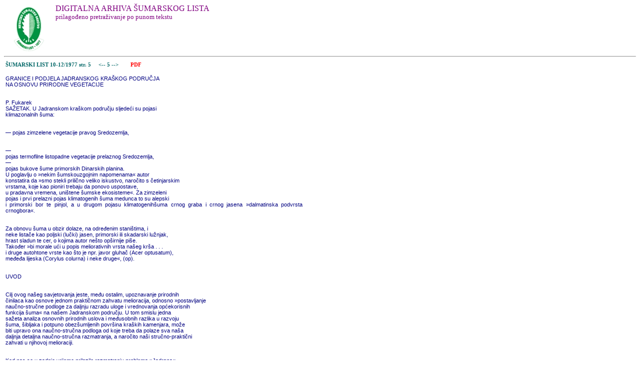

--- FILE ---
content_type: text/html
request_url: http://sumlist.sumari.hr/gootxt.asp?id=197710&s=5&s2=23
body_size: 42711
content:
<html>

<head>
<meta http-equiv="Content-Language" content="hr">
<meta http-equiv="Content-Type" content="text/html; charset=windows-1250">
<link rel="stylesheet" type="text/css" href="sl.css">
<title>GooSL - pretraživanje ŠL</title>
</head>

<body >

<img src=hsdM.gif align=left border=0>
<p class=nas3>DIGITALNA ARHIVA ŠUMARSKOG LISTA
<br><font size=-1>prilagođeno pretraživanje po punom tekstu</font><br><br>
<br><br>

<hr><table border=0 width=600><tr><td class=tabctxt><a href=sadrzaj.asp?gb=B197710>ŠUMARSKI LIST 10-12/1977     str. 5</a>&nbsp;&nbsp;&nbsp;&nbsp;<a href=gootxt.asp?id=197710&s=4> &lt;-- </a><a href=gootxt.asp?id=197710&s=5> 5 </a><a href=gootxt.asp?id=197710&s=6> --&gt; </a>&nbsp;&nbsp;&nbsp;<a href=197710.pdf#page=5><font color=red>&nbsp;&nbsp;&nbsp;&nbsp;PDF</font></a><br><tr><td class=txt3><br>GRANICE I PODJELA JADRANSKOG KRAŠKOG PODRUČJA<br>NA OSNOVU PRIRODNE VEGETACIJE<br><br><br>P. Fukarek<br>SAŽETAK. U Jadranskom kraškom području sljedeći su pojasi<br>klimazonalnih šuma:<br><br><br>— pojas zimzelene vegetacije pravog Sredozemlja,<br><br><br>—<br>pojas termofilne listopadne vegetacije prelaznog Sredozemlja,<br>—<br>pojas bukove šume primorskih Dinarskih planina.<br>U poglavlju o »nekim šumskouzgojnim napomenama« autor<br>konstatira da »smo stekli prilično veliko iskustvo, naročito s četinjarskim<br>vrstama, koje kao pioniri trebaju da ponovo uspostave,<br>u pradavna vremena, uništene šumske ekosisteme«. Za zimzeleni<br>pojas i prvi prelazni pojas klimatogenih šuma medunca to su alepski<br>i primorski bor te pinjol, a u drugom pojasu klimatogenihšuma crnog graba i crnog jasena »dalmatinska podvrsta crnogbora«.<br><br><br>Za obnovu šuma u obzir dolaze, na određenim staništima, i<br>neke listače kao poljski (lučki) jasen, primorski ili skadarski lužnjak,<br>hrast sladun te cer, o kojima autor nešto opširnije piše.<br>Također »bi morale ući u popis meliorativnih vrsta našeg krša . . .<br>i druge autohtone vrste kao što je npr. javor gluhač (Acer optusatum),<br>međeđa lijeska (Corylus colurna) i neke druge«, (op).<br><br><br>UVOD<br><br><br>Cilj ovog našeg savjetovanja jeste, među ostalim, upoznavanje prirodnih<br>činilaca kao osnove jednom praktičnom zahvatu melioracija, odnosno »postavljanje<br>naučno-stručne podloge za daljnju razradu uloge i vrednovanja općekorisnih<br>funkcija šuma« na našem Jadranskom području. U tom smislu jedna<br>sažeta analiza osnovnih prirodnih uslova i međusobnih razlika u razvoju<br>šuma, šibljaka i potpuno obezšumljenih površina kraških kamenjara, može<br>biti upravo ona naučno-stručna podloga od koje treba da polaze sva naša<br>daljnja detaljna naučno-stručna razmatranja, a naročito naši stručno-praktični<br>zahvati u njihovoj melioraciji.<br><br><br>Kod nas se u zadnje vrijeme prilazilo razmatranju problema »Jadrana«,<br>odnosno Jadranskog primorskog područja govoreći o njemu ili općenito ili<br>svodeći ga (najčešće) na uski pojas priobalnih i otočnih zimzelenih šuma i<br>makija, ne sagledavajući cjelinu i međusobnu povezanost obale i pozadine,<br><br><br>417<br><br><br><br><br></td></tr><tr><td class=tabctxt><a href=sadrzaj.asp?gb=B197710>ŠUMARSKI LIST 10-12/1977     str. 6</a>&nbsp;&nbsp;&nbsp;&nbsp;<a href=gootxt.asp?id=197710&s=5> &lt;-- </a><a href=gootxt.asp?id=197710&s=6> 6 </a><a href=gootxt.asp?id=197710&s=7> --&gt; </a>&nbsp;&nbsp;&nbsp;<a href=197710.pdf#page=5><font color=red>&nbsp;&nbsp;&nbsp;&nbsp;PDF</font></a><br><tr><td class=txt3><br>odnosno »primorja« i »zagorja«, ne sagledavajući i ne povezujući često ni<br>uzročnosti zaostalosti tog zagorja u unutrašnjosti, s privrednom ekspanzijom<br>primorja. S druge strane jadransko primorsko područje poistovjećuje se s<br>krasom ili kršem, što također ne odgovara stvarnosti.<br><br><br>Radi toga, prije nego što bi prešli na neka posebna razmatranja, treba<br>tim razmatranjima dati prostorni okvir unutar kojeg se određena utvrđena<br>iskustva i saznanje mogu upoređivati i uopćavati.<br><br><br>Fot. — Phot. 1. Sastojina crnoga graba, crnog jasena i medunca, oporavljena nakon<br>zabrane držanja koza — Štand of Oriental Hornbeam, Flowering Ash and<br>Pubescent Oak recovered after the prohibition of grazing.<br><br><br>Foto: P. Fukarek<br><br><br>GEOGRAFSKE GRANICE JADRANSKOG PODRUČJA<br><br><br>S geografske (geomorfološke i hidrološke) točke gledišta, Jadranskom području<br>pripadaju (osim otočja i obalnog pojasa) i cjelokupna slivna područja<br>(površinskih) rijeka, koje su ulijevaju u Jadransko more, kao i slivovi kraških<br>ponornica, za čije je podzemne tokove utvrđeno da se neposredno ili posredno<br>povezuju s Jadranskim morem. Prema tome granica u unutrašnjosti kopna<br>nalazi se na vododjelnici jadranskog i crnomorskog sliva koju se međutim<br>ne može lako utvrditi. Rijeke jadranskog sliva su: Soča s pritokama Idrijicom<br>i Vipavom u Sloveniji, Mirna, Lim i Raša u Istri, Rječina kod Rijeke,<br>Zrmanja s Krupom, Krka sa Cikolom, Jadro i Cetina u sjevernoj (i srednjoj)<br>Dalmaciji, zatim Neretva i njene brojne pritoke: Tihaljina, Rama, Neretvica,<br>Trešanica, Ljuta, Idbar, Glogošnica, Bijela, Buna i Bregava u Hercegovini,<br><br><br><br><br></td></tr><tr><td class=tabctxt><a href=sadrzaj.asp?gb=B197710>ŠUMARSKI LIST 10-12/1977     str. 7</a>&nbsp;&nbsp;&nbsp;&nbsp;<a href=gootxt.asp?id=197710&s=6> &lt;-- </a><a href=gootxt.asp?id=197710&s=7> 7 </a><a href=gootxt.asp?id=197710&s=8> --&gt; </a>&nbsp;&nbsp;&nbsp;<a href=197710.pdf#page=5><font color=red>&nbsp;&nbsp;&nbsp;&nbsp;PDF</font></a><br><tr><td class=txt3><br>te Morača sa Zetom, Crnojevića rijekom (i Cjevnom) u Crnoj Gori (koje se<br>posredno kroz Skadarsko jezero i Bojanu ulijevaju u Jadransko more)*.<br><br><br>Odvojeni kraški slivovi (na vododjelnici) nalaze se između ili u pozadini<br>ovih dolinskih rječnih slivova i obuhvaćaju 4 rajona: u Sloveniji rajon Pivke,<br>u Hrvatskoj rajon Gacke, Like, Krbave, Ričice i Otoče, u zapadnoj Bosni (u<br>rajonu kraških polja) slivovi Jaruge, Stürbe i Plovuče u Livanjskom polju,<br>Ričine u Buškom blatu, Milač-Šujica u Kupreškom i Duvanjskom polju Ričine<br>i Matice (Vrlika) u Imotskom polju, te u istočno hercegovačkom rajonu<br>slivovi: Zalomke u Nevesinjskom, Mušnice u Gatačkom, Trebišnjice u Popovom<br>polju, te kraška površ Rudina na granici Hercegovine i Crne Gore.<br><br><br>Fot. — Phot. 2. Vrijes pozemljuš (Erica verticillata Forsk.) u šumi crnog bora<br>na dolomitima iznad Lastve kod Trebinja — Whorled Heath (Erica verticillata<br>Forsk.) in a Black Pine forest on dolomites above the locality Lastva near Trebinje.<br><br><br>Foto: P. Fukarek<br><br><br>Ovako obuhvaćeno jadransko područje zahvata ne samo izrazito primorski<br>pojas (pojas utjecan primorskom klimom), nego zalazi mjestimično (naročito u<br>slivovima rijeke Soče i Neretve, te na području Like i Krbave) dosta duboko<br>u oblast kontinentalnih ili prelaznih klimatskih utjecaja, dakle u područje<br>s kontinentalnim (srednjeevropskim i alpsko-planinskim) karakteristikama.<br>Očigledno je da ovako široko ograničeno područje ne odgovara potpuno općem<br>shvatanju karakteristika Jadranskog područja. Prema tome moramo, umjesto<br><br><br>* Jadranskom (slivnom) području pripada također i dio Kosova, u slivu Bijelog<br>Drima, i dio (zapadne) Makedonije — sliv Ohridskog jezera i Crnog Drima.<br><br><br></td></tr><tr><td class=tabctxt><a href=sadrzaj.asp?gb=B197710>ŠUMARSKI LIST 10-12/1977     str. 8</a>&nbsp;&nbsp;&nbsp;&nbsp;<a href=gootxt.asp?id=197710&s=7> &lt;-- </a><a href=gootxt.asp?id=197710&s=8> 8 </a><a href=gootxt.asp?id=197710&s=9> --&gt; </a>&nbsp;&nbsp;&nbsp;<a href=197710.pdf#page=5><font color=red>&nbsp;&nbsp;&nbsp;&nbsp;PDF</font></a><br><tr><td class=txt3><br>geografskih karakteristika za ograničavanje tražiti neku drugu osnovu. Vidjet<br>ćemo da nam tu osnovu pruža i zadovoljava ograničavanje na osnovu<br>biogeografskih odnosno fitogeografskih karakteristika.<br><br><br>FITOGEOGRAFSKE GRANICE I UNUTARNJA ZONACIJA<br>JADRANSKOG PODRUČJA<br><br><br>Za ograničenje Jadranskog područja u užem smislu najbolje nam mogu<br>poslužiti utvrđene granice tzv. klimazonalne vegetacije o kojoj treba kazati<br>i nekoliko uvodnih napomena.<br><br><br>GRANICE JADRANSKOG PODRUČJA<br><br><br>LEGENDA<br><br><br>VODODJELNICE<br><br><br>GRANICE SEKTORA<br><br><br>SEKTORI(REJONI)<br><br><br>1 . SLIV SOČE<br>2 . KRAŠKI SLIV PIVKE<br>3 . SLIVOVI MIRNE LIME I RAŠE<br>i .<br>KVARNER I VELEBIT<br>5 . SLIVOVI GACKE I LIKE<br>6 .<br>SLIVOVI ZRMANJE, KRKE I<br>CETINE SA OTOCIMA<br>7.<br>SLIVOVI ZAPADNO BOSANSKIH<br>KRAŠKIH POLJA<br>8 SLIV<br><br><br>~~\y\-NEI&VE<br><br><br>´ 9 . VIS.KORČULA. MLJET, PELJE.<br>i SAC I JUŽNODALMATINSKO<br><br><br>I — 1 NJV ff». SLIVOVI HERCEGOVČKIH<br><br><br>CRNOGORSKIH KRAŠKU<br>POLJA<br><br><br>IV SKADARSKOG JEZERA<br>> MORAČE I ZETE<br><br><br>Karta — Map. 1<br><br><br><br><br></td></tr><tr><td class=tabctxt><a href=sadrzaj.asp?gb=B197710>ŠUMARSKI LIST 10-12/1977     str. 9</a>&nbsp;&nbsp;&nbsp;&nbsp;<a href=gootxt.asp?id=197710&s=8> &lt;-- </a><a href=gootxt.asp?id=197710&s=9> 9 </a><a href=gootxt.asp?id=197710&s=10> --&gt; </a>&nbsp;&nbsp;&nbsp;<a href=197710.pdf#page=5><font color=red>&nbsp;&nbsp;&nbsp;&nbsp;PDF</font></a><br><tr><td class=txt3><br>I"*<br><br><br>a si<br><br><br>1o<br>K<br><br><br>O K<br><br><br>o<br>o<br><br><br>1<br><br><br>K<br><br><br>z<br><br><br>VI<br><br><br>c g<br><br><br>2<br>a<br>»i<br><br><br>.a<br>i<br><br><br><br><br></td></tr><tr><td class=tabctxt><a href=sadrzaj.asp?gb=B197710>ŠUMARSKI LIST 10-12/1977     str. 10</a>&nbsp;&nbsp;&nbsp;&nbsp;<a href=gootxt.asp?id=197710&s=9> &lt;-- </a><a href=gootxt.asp?id=197710&s=10> 10 </a><a href=gootxt.asp?id=197710&s=11> --&gt; </a>&nbsp;&nbsp;&nbsp;<a href=197710.pdf#page=5><font color=red>&nbsp;&nbsp;&nbsp;&nbsp;PDF</font></a><br><tr><td class=txt3><br>U osnovnim biljnogeografskim podjelama krupnog mjerila Evrope i Sredozemlja<br>(MEUSEL, JÄGER i WEINERT, 1965) naći ćemo Jadransko područje<br>uključeno u dvije biljnogeografske provincije: u Cirkumadriatičku, koja zauzimlje<br>dio talijanske (oko Ankone i poluotoka Gargano) te naše obale i otoke<br>(od Istre do Bojane) i u tzv. Ilirsku provinciju, koja zauzima vrlo širok<br>pojas gorskog lanca Dinarskih planina i preddinarskog gorja i humlja sve<br>tamo na istok do Panonske, odnosno, Balkanske biljnogeografske provincije.<br>Ova gruba podjela ne može nas zadovoljiti, pa čak ni orijentaciono informirati<br>o karakteristikama prirodnih uslova područja, iako se u njoj mogu nazrijeti<br>neke dalje podpodjele na sektore. Ona je suviše šematska i gruba i ne<br>vodi računa o najnovijim rezultatima naših istraživanja.<br><br><br>Fot. — Phot. 3. Sastojina munike {Pinus heldreichii Christ) na planini Orjenu —<br>Stand of Balkan Pine (Pinus heldreichii Christ) on Mt. Orjen<br><br><br>Foto: P. Fukarek<br><br><br>U novijim i detaljnijim fitogeografskim radovima Jugoslavije (S. HOR-<br>VATlC, 1967) Jadransko područje, odnosno Jadranska biljnogeografska provincija<br>uključena je u mediteransku regiju i podijeljena u dvije zone, i to<br>u »eurimediteransku zonu zimzelene vegetacije sveze Quercion ilicis«, te »submediteransku<br>zonu i mediteransko-montani pojas listopadne vegetacije sveze<br>Ostryo-Carpinion«, dok je ilirska provincija u cjelini priključena eurosibirsko-<br>sjevernoameričkoj regiji. Iz ovoga proizlazi da se Jadransko područje može<br>indentificirati pružanjem vegetacije tzv. mediterana i submediterana. Iako bi<br>ova zonalna podjela bila najjednostavnija i prema tome najprihvatljivija, ona<br><br><br><br><br></td></tr><tr><td class=tabctxt><a href=sadrzaj.asp?gb=B197710>ŠUMARSKI LIST 10-12/1977     str. 11</a>&nbsp;&nbsp;&nbsp;&nbsp;<a href=gootxt.asp?id=197710&s=10> &lt;-- </a><a href=gootxt.asp?id=197710&s=11> 11 </a><a href=gootxt.asp?id=197710&s=12> --&gt; </a>&nbsp;&nbsp;&nbsp;<a href=197710.pdf#page=5><font color=red>&nbsp;&nbsp;&nbsp;&nbsp;PDF</font></a><br><tr><td class=txt3><br>još nije potpuna za naša šumarska razmatranja. Njoj treba priključiti i treći,<br>visinski, pojas tzv. primorskih bukovih šuma, koje se nalaze na planinskim<br>uzvišenjima unutar i na rubu zonalnog pojasa submediteranske zone i pretstavlja<br>onaj »mediteransko-montani pojas listopadne vegetacije«, koji je samo<br>u naslovu, ali ne i u stvarnosti pridodat zoni »sveze Ostryo-Carpinion« (u navedenom<br>radu Horvatića).<br><br><br>A) Pojas zimzelene vegetacije pravog Sredozemlja<br><br><br>(Klimozonalna šuma sveze Quercion ilicis Br.—BI)<br>Šumske zajednice reda Quercetalia ilicis Br.—BI.<br><br><br>Prilikom Savjetovanja o kršu u Splitu 1957 g. dao nam je akademik<br><br><br>S. HORVATIĆ vrlo detaljan pregled vegetacije, biljne zajednice, naročito<br>zimzelenog jadranskog pojasa, opisujući u njemu ne samo šume i makije,<br>nego i sve ostale formacije biljnih zajednica kraških kamenjara. U svojim<br>kasnijim radovima o vegetaciji otoka Paga (s općim pregledom vegetacijskih<br>jedinica Hrvatskog primorja — S. HORVATIĆ, 1963), kao i u uvodnom dijelu<br>»Analitičke Flore Jugoslavije (S. HORVATIĆ, 1967) dao nam je proširene i<br>dopunjene preglede vegetacije ovog pojasa, tako da nam to može poslužiti<br>kao sigurna osnova.<br>Karta 3<br><br><br>LEGENDA:<br><br><br>f OUERCUS CONFEfiTA K> Ti<br><br><br>PRIBLIŽNA GORNJA ORANICA<br>DOPIRANJA CERA<br>( QUERCUS CERRIS i )<br><br><br>Pojas ili zona zimzelene (klimazonalne) vegetacije na Jadranskom primorju<br>ne zahvata cjelokupni primorski pojas nego se pruža tek od južnih<br>obala Istre (južnije od Rovinja i Labina) i zahvata vanjske zapadne dijelove<br><br><br><br><br></td></tr><tr><td class=tabctxt><a href=sadrzaj.asp?gb=B197710>ŠUMARSKI LIST 10-12/1977     str. 12</a>&nbsp;&nbsp;&nbsp;&nbsp;<a href=gootxt.asp?id=197710&s=11> &lt;-- </a><a href=gootxt.asp?id=197710&s=12> 12 </a><a href=gootxt.asp?id=197710&s=13> --&gt; </a>&nbsp;&nbsp;&nbsp;<a href=197710.pdf#page=5><font color=red>&nbsp;&nbsp;&nbsp;&nbsp;PDF</font></a><br><tr><td class=txt3><br>kvarnerskih otoka: južni Cres, Lošinj, Rab i zapadni Pag, te preko otočja<br>zadarskog primorja zahvata širi pojas kopnene obale, Nina, Zadra, Šibenika<br>i Splita do Omiša. Jednako kao i u Kvarnerskom zaljevu i pod padinama<br>Velebita tu, pod padinama Biokova, na obali smjenjuje ju listopadna vegetacija,<br>ali se bujno razvija na svim dalmatinskim otocima: Šolti, Braču, Visu,<br>Hvaru, Korčuli, Lastovu i Mljetu, te na poluotoku Pelješcu. Od šireg okoliša<br>ušća rijeke Neretve nastavlja se u nešto širem ili užem pojasu južnije sve<br>do rijeke Bojane, čineći ponovno kraći prekid pod padinama planine Lovćena,<br>a nastavlja se i u užem pojasu oko Skadarskog jezera.<br><br><br>:><br><br><br>Fot. — Phot. 4. Ostaci bukovih sastojina na planini Čabulja u Hercegovini —<br>Relics of Beech stands on Mt. Čabulja in Hercegovina.<br><br><br>Foto: P. Fukarek<br><br><br>Na otocima Braču i Hvaru te na poluotoku Pelješcu u najvišim visinama<br>raširene su šume dalmatinskog crnog bora, koje, iako i s elementima zimzelenog<br>podrasta, pripadaju više pojasu listopadnih termofilnih šuma.<br><br><br>Pojasu jadranske klimazonalne šume crnike (Orno-Quercetum ilicis H-ić.)<br>pripadaju i posebne razvojne formacije zimzelenim grmljem obraslih kamenjara<br>tzv. garizi iz fitocenonloškog reda Cisto-Ericetalia H-ić, kao i kamenjarski<br>pašnjaci reda Cymbopogo-Brachypodietalia H-ić, ali ne i šibljaci drače<br>(Paliuretum adriaticum H-ić), koji, očigledno, pripadaju pojasu termofilne<br>listopadne vegetacije.<br><br><br><br><br></td></tr><tr><td class=tabctxt><a href=sadrzaj.asp?gb=B197710>ŠUMARSKI LIST 10-12/1977     str. 13</a>&nbsp;&nbsp;&nbsp;&nbsp;<a href=gootxt.asp?id=197710&s=12> &lt;-- </a><a href=gootxt.asp?id=197710&s=13> 13 </a><a href=gootxt.asp?id=197710&s=14> --&gt; </a>&nbsp;&nbsp;&nbsp;<a href=197710.pdf#page=5><font color=red>&nbsp;&nbsp;&nbsp;&nbsp;PDF</font></a><br><tr><td class=txt3><br>Nakon ovih izlaganja možda ne bi bilo potrebno dodavati neke nadopune,<br>da nisu skorašnja fitocenonloška istraživanja južnog Jadrana (I. TRINAJSTlC,<br>1974) nešto izmjenila općeprihvaćenu sliku pružanja klimatogene šume crnike<br>i njenih progresivnih i regresivnih derivata. Utvrđeno je, naime, da najjužniji<br>priobalni dio jadranskog kopna i južni dijelovi nekih otoka djelomice<br>pripadaju eurimediteranskoj svezi Oleo-Ceratonion, koja se prije smatrala<br>ograničena samo na najjužnije dijelove Balkanskog, i na Apeninski i Pirinejski<br>poluotok, te otoke Sardiniju, Siciliju i Korziku.<br><br><br>LEGENDA:<br><br><br>— GRANICA AREALA CRNE<br>KOSĆELE<br>f CELT´S AUSTRALIS L)<br><br><br>NALAZIŠTA ŽUTE KOŠĆELF<br>( CELTIS TOURNEFORTII<br>Možda još treba i posebno naglasiti da se uzvodno dolinom Neretve (do<br>iznad Mostara) te uz Trebižat (do Vitine) i uz Trebišnjicu (do Lastve) nalaze<br>grupe i pojedinačna stabla ne samo zelenike (Phillyrea media) i crnike (Quercus<br>ilex) nego i nekih drugih vrsta zimzelenog pojasa kao što su planika<br>(Arbutus unedo) kositernica (Ephedra nebrodensis), konopljika (Vitex agnuscastus) i neke druge. Ovo relativno usko, ali u kopno dosta duboko prodrlo<br>područje, u kojem danas dominiraju degradirane sastojine bjelograbića, »pseudomakije<br>« šmrike (Juniperetum oxycedris) i šibljaci drače (Paliuretum adriaticum)<br>moglo bi se smatrati nekadašnjim područjem zimzelene šume crnike,<br>kao neki »Paleo-Quercetum ilicis«. Još je značajnije mnogo dublje u kopnu<br>raširenih »eurimediteranskih gariga« s vrstom Erica manipuliflora (= E. verticillata)<br>u izvorskom području Tihaljine iznad Klobuka, te na području dolomita<br>Ljubomira kod Bileće i Lastve kod Trebinja, gdje se ovaj garig razvio<br>u zajednicu crnog bora (Erico verticillatae-Pinetum nigrae H. R. S.).<br><br><br><br><br></td></tr><tr><td class=tabctxt><a href=sadrzaj.asp?gb=B197710>ŠUMARSKI LIST 10-12/1977     str. 14</a>&nbsp;&nbsp;&nbsp;&nbsp;<a href=gootxt.asp?id=197710&s=13> &lt;-- </a><a href=gootxt.asp?id=197710&s=14> 14 </a><a href=gootxt.asp?id=197710&s=15> --&gt; </a>&nbsp;&nbsp;&nbsp;<a href=197710.pdf#page=5><font color=red>&nbsp;&nbsp;&nbsp;&nbsp;PDF</font></a><br><tr><td class=txt3><br>B) Pojas termofilne listopadne vegetacije prelazraog Sredozemlja<br><br><br>(Klimazonalna šuma sveze Ostryo-Carpinion Ht. et H-ić)<br><br><br>Šumske zajednice reda Quercetalia pubescentis Br.—BI.<br><br><br>Ovaj pojas leži između pojasa zimzelene vegetacije i grebena krajnjeg zapadnog<br>lanca visokih Dinarida (kroz koji se probija na nekoliko mjestapruža dublje u unutrašnjost). Međutim, pojas nije jednoličan, jer se u njemu<br>uzdižu izdvojena brda i planine (Učka, Svilaja, Mosor, Zavelin, Biokovo, Viduša,<br>Zvijerina, a naročito još i visoke planine Orjen—Bijela gora i Lovćen<br>oko Bokokotorskog zaliva) s klimatogenom vegetacijom koja pripada visinskom<br>pružanju primorskog montanog pojasa. On zauzimlje, idući od sjevera<br>prema jugu, i padine oko rijeke Soče i širok prostor Slovenačkog primorja,<br>zatim veliki dio Istre, Kvarnerske otoke, Cres, dio Lošinja, Krk, kojas primorskih<br>padina Velebita, te se proširuje u sjevernoj Dalmaciji oko slivova<br>rijeka Zrmanje, Cikole, Jadra i Cetine, zatim prodire dosta duboko u unutrašnjost<br>zapadne Bosne, zahvatajući Livanjsko i Duvanjsko polje, i širi nji<br><br><br><0 HERCEGOVAČKE ZArlOVUEH<br>I TILOVINE }<br>( PETTERIA RAMEHTACEA{S*b IJU<br><br><br>1") ALPSKE NEGNJILE<br>´LABURNUM Al.PWUM.fM/HjGn<br><br><br>!_´:> BODLJIKAVOG ZEČJAKA<br>"*( CHAMAECYJISUS SPIHESCENS<br>(C Presi) Rolhm.<br><br><br>«EV? ISTARSKOG ZEČUAKA<br>( CHAMAECVTISUS PURPUREUS<br>(Scopj Link )<br><br><br>hov okoliš. Najdublje se probija u unutrašnjost rijekom Neretvom i njenim<br>pritokama, ali iza klisure kojom se ova rijeka probila kroz masive Cabulje,<br>Cvrsnice i Prenja, izmiješan je sa zajednicama kontinentalnog karaktera. Nadalje<br>pojas obuhvata široke prostore istočne Hercegovine i Crne Gore.<br><br><br>Pojas možemo podijeliti na dva potpojasa, niži i viši. Njihove granice<br>mogu se označiti i granicama dopiranja nekih vrsta kao što su: košćela<br>(Celtis australis L.), smrdljika (Pistacia terebinthus L.), drača (Paliurus austra<br><br><br><br><br></td></tr><tr><td class=tabctxt><a href=sadrzaj.asp?gb=B197710>ŠUMARSKI LIST 10-12/1977     str. 15</a>&nbsp;&nbsp;&nbsp;&nbsp;<a href=gootxt.asp?id=197710&s=14> &lt;-- </a><a href=gootxt.asp?id=197710&s=15> 15 </a><a href=gootxt.asp?id=197710&s=16> --&gt; </a>&nbsp;&nbsp;&nbsp;<a href=197710.pdf#page=5><font color=red>&nbsp;&nbsp;&nbsp;&nbsp;PDF</font></a><br><tr><td class=txt3><br>lis L.) i primorski poljski jasen (Fraxinus angustifolia ssp. angustifolia). Niži<br>pojas s ovim vrstama obuhvaća klimatogenu šumu medunca i bijelog grabića,<br>odnosno, na hercegovačko-crnogorskom području šumu hrasta sladuna. Viši<br>unutrašnji podpojas (s izuzetkom prostranih kraških polja s posebnom vegetacijom)<br>zauzimlju u glavnom strme (južne i zapadne) padine Dinarida na<br>kojem su se raširile klimazonalne zajednice crnog graba i crnog jasena. Unutar<br>ovog podpojasa nalazimo na dolomitnim zemljištima zajednice crnog bora.<br><br><br>Fot. — Phot. 5. Šibljak lijeske (Corylus avellana L.) na kršu kod Gadka u Her<br><br><br>cegovini — Hazel (Corylus avellana L.) shibliak (deciduous bush formation) in<br><br><br>the karst near Gacfko in Hercegovina.<br><br><br>Foto: P. Fukarek<br><br><br>Ovaj pojas, odnosno njegovi podpojasevi, mogu se na osnovu prisutnosti<br>nekih endemnih biljnih vrsta (među ovima i vrsta drveća i grmlja) podijeliti<br>regionalno na sjeverni (istarsko-velebitski), srednji (dalmatinsko-zapadnobosanski)<br>i južni (hercegovačko-crnogorski). U sjevernom se završava južno dopiranje<br>areala endemnih vrsta Chamaecytisus purpureus, Cytisanthus holopetalus,<br>Chamaecytisus spinescens (Laburnum alpinum), a u južnom sjeverno<br>dopiranje areala vrsta Petteria ramentacea, Chamaecytisus tomonasinii, Quercus<br>trojana, Corylus colurna i nekih drugih.<br><br><br>U odnosu na pojas zimzelene vegetacije, ovaj pojas zauzimlje relativno<br>najširi prostor jadranskog područja. Osim toga, uslijed uslova staništa i ekstenzivne<br>privrede, a radi toga i relativne prenaseljenosti, ovaj pojas je najviše<br>zahvaćen erozijom i u njemu su šumarske-tehničke melioracije najpotrebnije<br>i najhitnije.<br><br><br><br><br></td></tr><tr><td class=tabctxt><a href=sadrzaj.asp?gb=B197710>ŠUMARSKI LIST 10-12/1977     str. 21</a>&nbsp;&nbsp;&nbsp;&nbsp;<a href=gootxt.asp?id=197710&s=20> &lt;-- </a><a href=gootxt.asp?id=197710&s=21> 21 </a><a href=gootxt.asp?id=197710&s=22> --&gt; </a>&nbsp;&nbsp;&nbsp;<a href=197710.pdf#page=5><font color=red>&nbsp;&nbsp;&nbsp;&nbsp;PDF</font></a><br><tr><td class=txt3><br>LITERATURA<br><br><br>1.<br>Fukare k P.: Granice krša u Bosni i Hercegovini. Geografski pregled, Sarajevo,<br>1962.<br>2.<br>Fukare k P.: Granice bukve, jele i srorče u B. i H. Radovi Akademije nauka<br>i umjetnosti, Sarajevo, 1970.<br>3.<br>Fukare k P.: Ein Höhenprofil durch die Waldgesellschaften an Süd- und<br>Nordhängen des Velež-Gebirge in der Hercegovina. Mitteil, der Ostalp.-dinar.pflanzensoz.<br>Arbeitsgemeinschaft, Heft 1, Padova, 1961.<br>4.<br>Hö r va t L: Biljnosociološka istraživanja šuma u Hrvatskoj. Glasnik za šumske<br>pokuse Nr. 6, Zagreb, 1938.<br>5.<br>Horva t I.: Laubwerfende Eichenzonen Südosteuropas. »Angewandte Pflanzensoziologie<br>« N. F. Heft 15, Stolzenau 1958.<br>6.<br>Horvati ć S.: Pflanzengeographische Gliederung des Karste Kroatiens und<br>der angrenzenden Gebiete Jugoslavien. Acta botanica croatica XVI. Zagreb,<br>1957.<br>7.<br>Horvati ć S.: Vegetacijska karta otoka Paga s općim pregledom vegetacijskih<br>jedinica Hrvatskog primorja. Prirodoslovna istraživanja JAZU 33. Acta<br>biologica IV. Zagreb 1963.<br>8.<br>Horvati ć S.: Fitogeografske značajke i razčlanjenje Jugoslavije u »Analitička<br>flora Jugoslavije I.« (Zagreb, 1967).<br>9.<br>Meusel H., Jaeger E. i We inert E.: Vergleichende Chorologie der Zentraleuropäischer<br>Flora. Drezden, 1965, Tom I.<br>10.<br>Ru b i ć I.: Međe mediterana na istočnoj obali Jadrana, Geografski pregled I.<br>Sarajevo, 1957, Pp. 136—148.<br>11.<br>Trinajsti ć I.: O zoni sveze Oleo-Ceratonion u istočnojadranskom dijelu<br>Balkanskog poluostrva. »Ekologija« Vol. 8. Beograd (1973) 1974. Pag. 283—294.<br>SUMMARY<br><br><br>Boundaries and distribution of the Adriatic karst region on the basis of the<br>natural vegetation<br><br><br>In the introduction is emphasized the former approach to problems of the<br>Adriatic ka>rst region without its demarcation and separation from the inland<br>subalpine or the Dinaric karst region. For the sake of a better viewing of the<br>essence of the problem of the nature protection and karst improvement in the<br>Adriatic region mention is made of the geographical criterion of the demarcation<br>by way the water divide of the catchments areas of the rivers of the Adriatic<br>and Black Sea systems also stressing the deficiencies of the boundaries fixed<br>in this manner.<br><br><br>For the division and separation of the Adriatic karst region the phytogeographical<br>criterion is most suitable, which separates clearly the region of the<br>xerophilous vegetation of the Mediterranean and sub-Mediterranean zones from<br>the continental zone of the mesophilous vegetation, the submontane, montane<br>and subalpine Bech and coniferous forests.<br><br><br>ničenja pojedinih pojaseva uzeti su iz brojnih radova I. HORVATA i S. HORVATIĆA,<br>te dopunjeni podacima iz radova S. BERTOVIĆA, I. TRINAJSTIĆA, Z.<br>PELCERA, H. RITTER-STUD-NIČKE, R. LAKUŠIĆA i drugih autora. Za još neobjavljene<br>podatke o nalazištima česmine u Istri, Dalmaciji i Hrvatskom Primorju<br>posebno zahvaljujem frag. Oskaru PIŠKORIĆU.<br><br><br>Ova skica nema pretenzije da prikaže sve, pa i najsitnije pojedinosti, nego<br>da ukaže na određene osnovne prirodne zakonitosti rasporeda klimatogene vegetacije<br>na području Jadranskog primorja.<br><br><br><br><br></td></tr><tr><td class=tabctxt><a href=sadrzaj.asp?gb=B197710>ŠUMARSKI LIST 10-12/1977     str. 22</a>&nbsp;&nbsp;&nbsp;&nbsp;<a href=gootxt.asp?id=197710&s=21> &lt;-- </a><a href=gootxt.asp?id=197710&s=22> 22 </a><a href=gootxt.asp?id=197710&s=23> --&gt; </a>&nbsp;&nbsp;&nbsp;<a href=197710.pdf#page=5><font color=red>&nbsp;&nbsp;&nbsp;&nbsp;PDF</font></a><br><tr><td class=txt3><br>In the continuation is discussed in detail the stretching and composition<br>of the zone of evergreen vegetation of the Mediterranean proper with the climazonal<br>forest Quercetum ilicis Br.—BL, and the zone of thermophilous vegetation<br>of the transitional Mediterranean with the climazonal communities Carpinion<br>orientalis H-ić and Seslerio-Ostryetum Horv.<br><br><br>A separate question of the relationship represents the so-called »Littoral<br>Beech forest« — the community Seslerio-Fagetum (Horv.) Wraber, i. e. the community<br>Aceri obtusati-Fagetum Fab. Fuk. et Stef — spreading on the southern<br>and western slopes of the littoral Dinarac mountains and which in its composition<br>and ecology possesses a transitional-Mediterranean character.<br><br><br>The explanations are accompanied by a greater number of geographical<br>maps from which may be seen the distribution of particular tree and shrub<br>species, which may be considered as being characteristic of individual zones and<br>subzones.<br><br><br>Connecting the aforementioned division of the territory with the specific<br>problems of the reforestation of the Adriatic region, is especially stressed the<br>significance of several species, such as: Fraxinus angustifolia Vahl, Quercus pendunculiflora<br>Koch, Quercus conferta Kit. and Quercus cerris L.<br><br><br>POJEDINE KARTE PREDSTAVLJAJU — INDIVIDUAL MAPS REPRESENT:<br><br><br>Karta — Map 1. Granice jadranskog područja: vododjelnice jadransko-<br>pontskog sliva predstavlja granicu područja, a vododjelnice jadranskih rijeka<br>i kraških ponornica predstavljaju pojedine (1—11) sektore — Boundaries of<br>the Adriatic region: the watershed of the Adriatic-Pontic catchment area<br>represents the region boundary, while the watersheds of the Adriatic rivers<br>and karst sinking rivers represent individual (1—11) sectors.<br><br><br>Karta — Map 2. Pojasi klimazonalne vegetacije jadranskog primorja<br><br><br>— Belts of the climazonal vegetation of the Adriatic seaboard.<br>Karta — Map 3. Areali rasprostranjenosti vrsta hrastova: Quercus conferta<br>Kit. — (= Qu. frainetto Ten.) i Qu. cerris L. na širem jadranskom području<br>— Areas of distribution of Oak species: Qu. conferta Kit. (= Qu.<br>frainetto Ten.) and Qu. cerris in broader Adriatic region.<br><br><br>Karta — Map 4. Granice areala Celtis australis L. i nalazišta Celtis tournefortii<br>Lam. — Boundaries of the area of Celtis australis L. and habitats of<br>Celtis tournefortii Lam.<br><br><br>Karta — Map 5. Granice areala vrsta: Petteria ramentacea (Sieber) Presi,<br>Laburnum alpinum (Mill.) Grisebach, Chamaecytisus purpureus (Scopoli) Link<br><br><br>— Boundaries of the area of species: Petteria ramentacea (Sieber) Presl, Laburnum<br>alpinum (Mill.) Grisebach, Chamaecytisus purpureus (Scopoli) Link.<br>Karta — Map 6. Primorske granice areala Fagus sylvatica L. — Littoral<br>boundaries of the area of Fagus sylvatica L.<br><br><br>Karta — Map 7. Primorske granice areala Abies alba Mill, s oznakom recentnog<br>dopiranja Picea excelsa (Lam.) Link — Littoral boundaries of the<br>area Abies alba Mill, with the designation of the recent stretching od Picea<br>excelsa (Lam.) Link.<br><br><br><br><br></td></tr><tr><td class=tabctxt><a href=sadrzaj.asp?gb=B197710>ŠUMARSKI LIST 10-12/1977     str. 23</a>&nbsp;&nbsp;&nbsp;&nbsp;<a href=gootxt.asp?id=197710&s=22> &lt;-- </a><a href=gootxt.asp?id=197710&s=23> 23 </a><a href=gootxt.asp?id=197710&s=24> --&gt; </a>&nbsp;&nbsp;&nbsp;<a href=197710.pdf#page=5><font color=red>&nbsp;&nbsp;&nbsp;&nbsp;PDF</font></a><br><tr><td class=txt3><br>Karta — Map 8. Areali rasprostranjenja vrsta borova: Pinus nigra Arn.<br><br><br>s. 1. i P. leucodermis Ant. na širem području jadranskog primorja — Areas<br>of distribution of Pine species: Pinus nigra Arn. s. 1. and P. leucodermis Ant.<br>in broader region of the Adriatic seaboard.<br>Ovaj rad je referat sa savjetouanja<br>»Uloga šume i šumske vegetacije<br>u zaštiti čovjekove okoAkademik<br>Pavle FUKAREK,<br>line u odnosu na Jadransko podipl.<br>inž. šum. i dr. šum. znanodručje<br>« održano 4—6. III 1976. sti, profesor Šumarskog fakulteta<br>godine u Zadru. u Sarajevu, Zagrebačka ul. br. 20<br><br><br>»Nakon detaljnog opisa uzroka pustošenja šuma (J. Wesely) daje preporuke<br>za kompleksno rješavanje pitanja krša kako s biološkog tako i sa socijalnog<br>gledišta .. . i .. . u 23 točke iznesene su preporuke toliko stručne da i danas<br>mogu izdržati najstručniju kritičku ocjenu.«<br><br><br>(Povijest šumarstva Hrvatske 1846—1976 kroz<br>stranice Šumarskog lista, Zagreb, 1976, str. 121)<br><br><br><br><br></td></tr><tr><td class=tabctxt><a href=sadrzaj.asp?gb=B197710>ŠUMARSKI LIST 10-12/1977     str. 20</a>&nbsp;&nbsp;&nbsp;&nbsp;<a href=gootxt.asp?id=197710&s=19> &lt;-- </a><a href=gootxt.asp?id=197710&s=20> 20 </a><a href=gootxt.asp?id=197710&s=21> --&gt; </a>&nbsp;&nbsp;&nbsp;<a href=197710.pdf#page=5><font color=red>&nbsp;&nbsp;&nbsp;&nbsp;PDF</font></a><br><tr><td class=txt3><br>2. Primorski ili skadarski lužnjak (Quercus pedunculiflora<br>Koch ssp.)<br><br><br>Aluvijalna staništa koja odgovaraju razvoju poljskog jasena bez sumnje<br>će odgovarati i primorskom lužnjaku. Nažalost ta vrsta gotovo da je potpuno<br>iskorijenjena s područja našeg Jadrana. Nalazimo je još tu i tamo u Istri<br>uz rijeku Mirnu (Motovunska šuma), pojedinačno i rijetko uz rijeku Cetinu,<br>te uz donji tok rijeke Neretve i Trebižata. Nešto obilnije raste na području<br>Šteja kod Ulcinja (uz rijeku Bojanu) te oko Skadarskog jezera.<br><br><br>3. Hrast sladun ili rudelj (Quercus conferta Kit. in Willd. =<br>= Q. frainetto Tenore)<br>Novija istraživanja pokazala su nam da je ova vrsta hrasta prilično široko<br>rasprostranjena i na srednjem i južnom jadranskom području. Na dubljim<br>i zaravnjenim zemljištima područja oko Cetine, Neretve i Morače ona<br>mjestimično obrazuje manje ili veće sastojine i gajeve. Ove sastojine treba<br>sačuvati uzgojnim mjerama od dalnje degradacije, koju u njima još uvijek<br>uzrokuju paša stoke i kresanje lisnika. (Zajednica Quercetum conjertae hercegovinicum<br>može se smatrati i klimatogenom šumskom zajednicom južnojadranskog<br>submediterana). Sladun je po ovom drvetu vrlo vrijedna vrsta i<br>ne postoje razlozi koji bi i cijelom našem području Jadranskom sub mediterana<br>otežavali njegov razvoj i širenje. Po našem mišljenju to bi trebala biti<br>jedna od najvažnijih vrsta kod pošumljivanja degradiranih terena fliša od<br>Istre i Kvarnerskih otoka preko srednje Dalmacije, donje Hercegovine i crnogorskog<br>primorja do okolice Skadarskog jezera.<br><br><br>4. Cer (Quercus cerris L. ssp. austriaca)<br>Ceru nismo do sada posvećivali veću pažnju na primorskom kršu, jer<br>smo ga među hrastovima smatrali manje vrijednom vrstom. Međutim, pokazalo<br>se da je u višim područjima jadranskog submediterana mjestimice<br>vrlo obilno raširen, a posebno oko nekih kraških polja (nevesinjsko i gatačko)<br>u kojima čak stvara dosta prostrane šumske sastojine. Pošto podnosi hladniju<br>klimu od sladuna njegovo mjesto treba tražiti u višem pojasu jadranske<br>submediteranske zone.<br><br><br>5. Ovo bi bilo samo nekoliko vrsta vrijednog šumskog drveća čije bi se<br>unašanje u kulture na određenim staništima i u određenim klimatskim zonama<br>jadranskog primorja trebalo u buduće misliti. Postoje još i druge<br>autohtone vrste, koje bi morale ući u popis meliorativnih vrsta našeg krša,<br>kao što je na pr. javor gluhač (Acer obtusatum), međeđa lijeska (Coryluscolurna) i neke druge.<br>Također i mnoge vrste našeg autohtonog grmlja mogle bi bez ikakve<br>estetske »manje vrijednosti« zamijeniti mnogobrojne strane ukrasne vrste na<br>našem jadranskom području, a o tome biće prilike da se i ovdje i kojom<br>drugom prilikom još i pobliže upoznamo*.<br><br><br>* NAPOMENA UZ KARTU POJASA KLIMAZONALNE VEGETACIJE JADRANSKOG<br>PRIMORJA (karta 2.).<br>Priložena geografska skica rezultat je korišćenja brojnih literarnih izvora<br>i drugih informacija kao i osobnih zapažanja na terenu. Osnovni podaci razgra<br><br><br>432<br><br><br><br><br></td></tr><tr><td class=tabctxt><a href=sadrzaj.asp?gb=B197710>ŠUMARSKI LIST 10-12/1977     str. 19</a>&nbsp;&nbsp;&nbsp;&nbsp;<a href=gootxt.asp?id=197710&s=18> &lt;-- </a><a href=gootxt.asp?id=197710&s=19> 19 </a><a href=gootxt.asp?id=197710&s=20> --&gt; </a>&nbsp;&nbsp;&nbsp;<a href=197710.pdf#page=5><font color=red>&nbsp;&nbsp;&nbsp;&nbsp;PDF</font></a><br><tr><td class=txt3><br>ćena manja pažnja. Radi toga treba reći nešto više o nekim vrstama drveća<br>koje bi trebale naći svoje mjesto u budućim radovima na obnovi šuma i ozelenjavanju<br>primorja.<br><br><br>LEGENDA:<br><br><br>RASPROSTRANJENOST CRNOG<br>BORA<br>( PINUS NIGRA ARN )<br><br><br>RASPROSTRANJENOST MUNIKl<br><br><br>(PINUS LEUCODERMIS ANT}<br><br><br>1. Poljski ili lučki jasen (Fraxinus angustifolia ssp. angustijolia)<br>Iako je ova podvrsta bila i na jadranskom području odavno poznata (Hire<br>ju je našao već početkom ovog stoljeća u okolini Rijeke), nije se do nedavno<br>dovoljno znalo o širini njene rasprostranjenosti. Danas znamo da postoji vrlo<br>velik broj njenih nalazišta u sredozemnoj, a još više u prelazno sredozemnoj<br>zoni jadranskog primorja od rijeke Mirne u Istri do rijeke Bojane i Skadarskog<br>jezera u Crnoj Gori. Gotovo nema ni jedne riječne doline u slovenačkom<br>i dalmatinsko-crnogorskom primorju da uz nju ne raste po koji primjerak<br>ove podvrste. Njena pojava ukazuje i na nekadašnja staništa primorskih lužnjakovih<br>šuma, koje danas još jedino pretstavljaju Motovunska šuma u Istri<br>i šume oko rijeke Neretve i Bojane.<br><br><br>Nađena je i u nekim kraškim poljima (Livanjskom, Dabarskom, Popovom<br>i Mostarskom blatu) pa i na nekim Kvarnerskim otocima (Rab, Pag), pa čak<br>i uz samu morsku obalu (na pr. u Slanom kod Dubrovnika).<br><br><br>Sasvim je jasno da bi se posljednji ostaci ovih sredozemnih lužnjakovih<br>šuma trebali sačuvati od krčenja i pretvaranja u poljoprivredna zemljišta,<br>ali je i vrijedno da se poljski jasen u većoj mjeri uzgaja na vlažnim i močvarnim<br>mjestima i u pojasu oko riječnih obala.<br><br><br><br><br></td></tr><tr><td class=tabctxt><a href=sadrzaj.asp?gb=B197710>ŠUMARSKI LIST 10-12/1977     str. 18</a>&nbsp;&nbsp;&nbsp;&nbsp;<a href=gootxt.asp?id=197710&s=17> &lt;-- </a><a href=gootxt.asp?id=197710&s=18> 18 </a><a href=gootxt.asp?id=197710&s=19> --&gt; </a>&nbsp;&nbsp;&nbsp;<a href=197710.pdf#page=5><font color=red>&nbsp;&nbsp;&nbsp;&nbsp;PDF</font></a><br><tr><td class=txt3><br>i vrsta za obnovu šumskog pokrivača na jadranskom području. Kao što je<br>poznato cijelo područje nije samo krš i potpuno ogoljela teritorija, iako ona<br>zauzimlje danas najveće prostore apsolutno šumskog zemljišta. Ovdje postoje<br>i površine degradiranih staništa na aluvijalnim i deluvijalnim zemljištima,<br>na mezozojskim fliševima i drugim dubljim (i vodonepropusnim) supstratima<br>(koje nam iskazuje geološka, odnosno pedološka karta jadranskog prostora).<br>Takođe se ovdje pružaju i prostrana kraška polja u kojima razvoj poljoprivrede<br>treba da prati i podizanje vjetrobranih šumskih pojaseva.<br><br><br>LEGENDA:<br><br><br>DOPIRANJE SMRĆE<br>(PICEA EXCELSA{LAM}liJWK)<br><br><br>U našim dosadašnjim radovima na pošumljivanju krša (primorskog i kontinentalnog)<br>stekli smo prilično veliko iskustvo, naročito sa četinjarskim vrstama,<br>koje kao »pioniri« treba da ponovo uspostave, u pradavna vremena,<br>uništene šumske ekosisteme. Upotrebom triju vrsta primorskih borova (Pinushalepensis, Pinus pinea i Pinus maritima) u zimzelenom i prvom prelaznom<br>pojasu klimatogenih šuma medunca, te pravilnom primjenom odgovarajuće<br>»dalmatinske« podvrste crnog bora (Pinus nigra ssp. dalmatica) u drugom<br>pojasu klimatogenih šuma crnog graba i crnog jasena, vjerojatno više neće<br>nitko pogriješiti.<br><br><br>O ovom pitanju nije potrebno ovdje mnogo govoriti, jer bi to bilo ponavljanje<br>svega onoga što je već odavno poznato. Međutim, upotrebi određenih<br>listopadnih vrsta na odgovarajućim staništima na području jadranskog<br>primorja (dakle ne izrazito samo na kraškom terenu) bila je do sada posve<br><br><br><br><br></td></tr><tr><td class=tabctxt><a href=sadrzaj.asp?gb=B197710>ŠUMARSKI LIST 10-12/1977     str. 17</a>&nbsp;&nbsp;&nbsp;&nbsp;<a href=gootxt.asp?id=197710&s=16> &lt;-- </a><a href=gootxt.asp?id=197710&s=17> 17 </a><a href=gootxt.asp?id=197710&s=18> --&gt; </a>&nbsp;&nbsp;&nbsp;<a href=197710.pdf#page=5><font color=red>&nbsp;&nbsp;&nbsp;&nbsp;PDF</font></a><br><tr><td class=txt3><br>Nemoguće je u ovom kratkom referatu dovoljno istaknuti sve osebine i<br>značaj ovih visokih šuma, samo se može utvrditi da su one uvijek bile, a i<br>danas su još, najjače ugrožene od čovjeka te stalno se prostorno smanjuju<br>i povlače ostavljajući za sobom goli krš i potpuno erodirane površine. Nema<br>nikakve sumnje da su one nekada (i to možda i ne tako davno) zauzimale<br>mnogo šire prostore, koje danas zauzimlje termofilna vegetacija nižeg pojasa<br>crnog graba. Na Orjenu i Bijeloj gori Čabulji i Prenju u tim šumama nalazimo<br>veliki broj rijetkih i endemnih grmova pa i neke relikte koji nestaju<br>zajedno s nestankom šuma. Posebno je značajna prisutnost jele u pojasu bukovih<br>šuma Bijele gore i Biokova gdje se ova vrsta ponaša kao izraziti heliofit<br>naseljavajući potpuno gole blokove vapnenca oko nekadašnjih glacijalnih<br>cirkova.<br><br><br>Karta 6<br><br><br>LEGENDA:<br><br><br>:m%<br><br><br>GRANICA AREALA BUKVE<br>70 (FAGUS SYLVATICA L.)<br><br><br>* m\ \ lc-\<br>as \ j*Jf Vra<br><br><br>U,<br><br><br>´ -Mu<br><br><br>X)<br>m<br><br><br>\ ry^b —><br><br><br>1°) \\<br><br><br>Jednako kao i bukva iz ovih »primorskih« šuma, tako i jela u njima,<br>pretstavlja jedan poseban ekotip, prikladan za šire pošumljivanje i u višoj<br>zoni mediteranskog područja.<br><br><br>NEKE SUMSKOUZGOJNE NAPOMENE<br><br><br>Nakon razdiobe na prirodne zonalne i klimatske ekofitogeografske cjeline,<br>koje, naravno, u svom neposrednijem proširenju detalja traže izdvajanje<br>konkretnih stanišnih jedinica, omogućeno je lakše prilaženje izboru metoda<br><br><br><br><br></td></tr><tr><td class=tabctxt><a href=sadrzaj.asp?gb=B197710>ŠUMARSKI LIST 10-12/1977     str. 16</a>&nbsp;&nbsp;&nbsp;&nbsp;<a href=gootxt.asp?id=197710&s=15> &lt;-- </a><a href=gootxt.asp?id=197710&s=16> 16 </a><a href=gootxt.asp?id=197710&s=17> --&gt; </a>&nbsp;&nbsp;&nbsp;<a href=197710.pdf#page=5><font color=red>&nbsp;&nbsp;&nbsp;&nbsp;PDF</font></a><br><tr><td class=txt3><br>C) Pojas bukove šume primorskih Dinarskih planina<br><br><br>(Klimatozonalna šuma podsveze Fagetion adriaticum prov.)<br>Šumske zajednice sveze Fagion ülyricum Ht., reda Fagetalia Pawl. p.p.<br><br><br>Kao što smo već naprijed naglasili, treća biljnogeografska zona u širem<br>prostoru jadranskog sliva je područje planinskog lanca Dinarida, koji se na<br>sjeveru nastavljaju na biljnogeografsko područje (istočnih) Alpi, a u unutrašnjosti<br>zauzimlje i širi ili uži prostor ovog planinskog masiva (i nastavlja se<br>dalje u unutrašnjosti preko preddinarskog i predmezijskog područja na panonsko).<br>U njegovom zapadnom rubu nalazimo zonu specifičnih »primorskih<br>šuma bukve« (I. HORVAT, 1956). Ove šume su nam iz fitocenoloških radova<br>poznate kao zajednice Seslerieto-Fagetum Ht., odnosno Aceri obtusati-Fagetum<br><br><br>F. F. St. Njih nalazimo u isprekidanom nizu na krajnje zapadnim padinama<br>visokih Dinarskih planina od Trnovskog gozda, Nanosa preko Vremščice,<br>Slavnika, Planika, Cičarije, te preko Grobnika do Senjskog bila i zapadnih<br>padina sjevernog, srednjeg i južnog Velebita, Krbavskih brda, Dinare, Kamešnice,<br>Šatora, Cincara, Ljubuše, Vrana, Čabulje, Čvrsnice, Prenja, Veleži,<br>Bjelasice (Leberšnika), Somine, Njegoša, Maganika i Komova. Posebno značajne<br>su one u Istri na Učki, u Dalmaciji na Svilaji, Mosoru i Biokovu, u<br>Bosni na Zavelinu i Cabulji, u Hercegovini na Viduši i Zvjerini, te na graničnom<br>hercegovačko-crnogorskom masivu Orjenu, Bijeloj gori i Lovćenu.<br>Fot. — Phot. 6. Vrh planine Čabulja u Hercegovini sa staništima endemske vrste<br>hrvatska sibireja (Sđbiraea croiatica A. Degen) — Summit of Mt. Čabulja in Hercegovina<br>with habitats of the endemic species Croatian Sibirea (Sibiraea croiatica<br><br><br>A. Degen).<br>Foto: P. Fukarek<br><br><br></td></tr>

</body>

</html>
